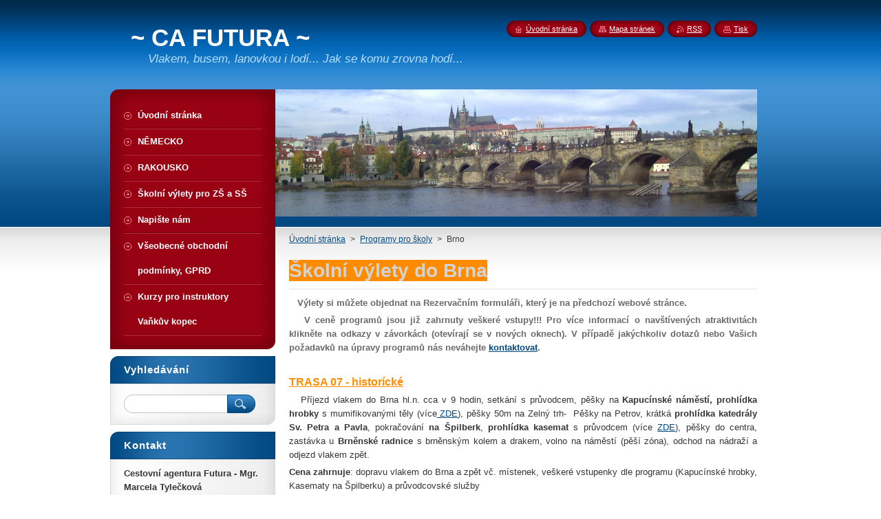

--- FILE ---
content_type: text/html; charset=UTF-8
request_url: https://ca-futura.webnode.cz/programy-pro-skoly/brno/
body_size: 6637
content:
<!--[if lte IE 9]><!DOCTYPE HTML PUBLIC "-//W3C//DTD HTML 4.01 Transitional//EN" "https://www.w3.org/TR/html4/loose.dtd"><![endif]-->
<!DOCTYPE html>
<!--[if IE]><html class="ie" lang="cs"><![endif]-->
<!--[if gt IE 9]><!--> 
<html lang="cs">
<!--<![endif]-->
    <head>
        <!--[if lt IE 8]><meta http-equiv="X-UA-Compatible" content="IE=EmulateIE7"><![endif]--><!--[if IE 8]><meta http-equiv="X-UA-Compatible" content="IE=EmulateIE8"><![endif]--><!--[if IE 9]><meta http-equiv="X-UA-Compatible" content="IE=EmulateIE9"><![endif]-->
        <base href="https://ca-futura.webnode.cz/">
  <meta charset="utf-8">
  <meta name="description" content="">
  <meta name="keywords" content="">
  <meta name="generator" content="Webnode">
  <meta name="apple-mobile-web-app-capable" content="yes">
  <meta name="apple-mobile-web-app-status-bar-style" content="black">
  <meta name="format-detection" content="telephone=no">
    <link rel="icon" type="image/svg+xml" href="/favicon.svg" sizes="any">  <link rel="icon" type="image/svg+xml" href="/favicon16.svg" sizes="16x16">  <link rel="icon" href="/favicon.ico"><link rel="canonical" href="https://ca-futura.webnode.cz/programy-pro-skoly/brno/">
<script type="text/javascript">(function(i,s,o,g,r,a,m){i['GoogleAnalyticsObject']=r;i[r]=i[r]||function(){
			(i[r].q=i[r].q||[]).push(arguments)},i[r].l=1*new Date();a=s.createElement(o),
			m=s.getElementsByTagName(o)[0];a.async=1;a.src=g;m.parentNode.insertBefore(a,m)
			})(window,document,'script','//www.google-analytics.com/analytics.js','ga');ga('create', 'UA-797705-6', 'auto',{"name":"wnd_header"});ga('wnd_header.set', 'dimension1', 'W1');ga('wnd_header.set', 'anonymizeIp', true);ga('wnd_header.send', 'pageview');var pageTrackerAllTrackEvent=function(category,action,opt_label,opt_value){ga('send', 'event', category, action, opt_label, opt_value)};</script>
  <link rel="alternate" type="application/rss+xml" href="http://ca-futura.cz/rss/all.xml" title="">
<!--[if lte IE 9]><style type="text/css">.cke_skin_webnode iframe {vertical-align: baseline !important;}</style><![endif]-->
        <title>Brno :: ~ CA FUTURA ~</title>
        <meta name="robots" content="index, follow">
        <meta name="googlebot" content="index, follow">
        <link href="https://d11bh4d8fhuq47.cloudfront.net/_system/skins/v8/50000946/css/style.css" rel="stylesheet" type="text/css" media="screen,projection,handheld,tv">
        <link href="https://d11bh4d8fhuq47.cloudfront.net/_system/skins/v8/50000946/css/print.css" rel="stylesheet" type="text/css" media="print">
        <script type="text/javascript" src="https://d11bh4d8fhuq47.cloudfront.net/_system/skins/v8/50000946/js/functions.js"></script>
        <!--[if IE]>
            <script type="text/javascript" src="https://d11bh4d8fhuq47.cloudfront.net/_system/skins/v8/50000946/js/functions-ie.js"></script>
        <![endif]-->
        <!--[if IE 6]>
            <script type="text/javascript" src="https://d11bh4d8fhuq47.cloudfront.net/_system/skins/v8/50000946/js/png.js"></script>
            <script type="text/javascript">
                DD_belatedPNG.fix('#menuzone, #menuzoneBottom, .homepage, .sitemap, .rss, .print, .homepage span, .sitemap span, .rss span, .print span, #sidebar .boxTitle, #fulltextSearchText, #fulltextSearchButton, #leftSide .boxTitle');
            </script>
        <![endif]-->
    
				<script type="text/javascript">
				/* <![CDATA[ */
					
					if (typeof(RS_CFG) == 'undefined') RS_CFG = new Array();
					RS_CFG['staticServers'] = new Array('https://d11bh4d8fhuq47.cloudfront.net/');
					RS_CFG['skinServers'] = new Array('https://d11bh4d8fhuq47.cloudfront.net/');
					RS_CFG['filesPath'] = 'https://ca-futura.webnode.cz/_files/';
					RS_CFG['filesAWSS3Path'] = 'https://13c1601873.clvaw-cdnwnd.com/4ea4221b6cbf17685b0467d526afac96/';
					RS_CFG['lbClose'] = 'Zavřít';
					RS_CFG['skin'] = 'default';
					if (!RS_CFG['labels']) RS_CFG['labels'] = new Array();
					RS_CFG['systemName'] = 'Webnode';
						
					RS_CFG['responsiveLayout'] = 0;
					RS_CFG['mobileDevice'] = 0;
					RS_CFG['labels']['copyPasteSource'] = 'Více zde:';
					
				/* ]]> */
				</script><script type="text/javascript" src="https://d11bh4d8fhuq47.cloudfront.net/_system/client/js/compressed/frontend.package.1-3-108.js?ph=13c1601873"></script><style type="text/css">#content .diskuze label.postTextLabel {display: inherit !important;}</style></head>
    <body>
    <div id="siteBg">
        <div id="site">
            
            <!-- HEADER -->
            <div id="header">
                <div id="logozone">
                    <div id="logo"><a href="home/" title="Přejít na úvodní stránku."><span id="rbcSystemIdentifierLogo">~ CA FUTURA ~</span></a></div>                    <p id="moto"><span id="rbcCompanySlogan" class="rbcNoStyleSpan">Vlakem, busem, lanovkou i lodí...   Jak se komu zrovna  hodí...</span></p>
                </div>
            </div>
            <!-- /HEADER -->

            <div class="cleaner"><!-- / --></div>

            <!-- MAIN -->
            <div id="mainWide">
                <div id="mainContent">

                    <div id="contentRow">
                        <!-- ILLUSTRATION -->
                        <div id="illustration">
                            <img src="https://13c1601873.clvaw-cdnwnd.com/4ea4221b6cbf17685b0467d526afac96/200000025-bbdcfbcd74/Praha-08-edit-20250216163146.jpg?ph=13c1601873" width="700" height="185" alt="">                        </div>
                        <!-- /ILLUSTRATION -->

                        <div class="cleaner"><!-- / --></div>

                        <!-- CONTENT -->
                        <div id="content">

                            <!-- NAVIGATOR -->
                            <div id="pageNavigator" class="rbcContentBlock">        <div id="navizone" class="navigator">                       <a class="navFirstPage" href="/home/">Úvodní stránka</a>      <span><span> &gt; </span></span>          <a href="/programy-pro-skoly/">Programy pro školy</a>      <span><span> &gt; </span></span>          <span id="navCurrentPage">Brno</span>               </div>              <div class="cleaner"><!-- / --></div>        </div>                            <!-- /NAVIGATOR -->

                            <div class="cleaner"><!-- / --></div>

                            

      <div class="box wsw">
          <div class="boxContentBorder"><div class="boxContent">

		<h1><span style="font-size:28px;"><span style="color: rgb(211, 211, 211);"><strong><span style="background-color: rgb(255, 140, 0);">Školní výlety do Brna</span></strong></span></span></h1>
<p style="text-align: justify;"><strong><span style="color:#696969;">&nbsp;&nbsp;</span><strong><span style="color:#696969;"><strong><span style="color:#696969;"> Výlety si můžete objednat na Rezervačním formuláři, který je na předchozí webové stránce.</span></strong>&nbsp; </span></strong></strong></p>
<p style="text-align: justify;"><strong><span style="color:#696969;">&nbsp;&nbsp; V ceně programů jsou již zahrnuty veškeré vstupy!!! </span><span style="color:#696969;">Pro více informací o navštívených atraktivitách klikněte na odkazy v závorkách (otevírají se v nových oknech).<strong> <span style="color:#696969;"><strong><span style="color:#696969;">V případě jakýchkoliv dotazů nebo Vašich požadavků na úpravy programů nás neváhejte <a href="o-nas/" target="_blank">kontaktovat</a>.&nbsp; </span></strong></span></strong></span></strong></p>
<p style="text-align: justify;">&nbsp;</p>
<p style="text-align: justify;"><strong><span style="font-size:16px;"><span style="color: rgb(255, 140, 0);"><u><strong><span style="font-size:16px;"><span style="color: rgb(255, 140, 0);"><u>TRASA 07</u></span></span></strong> - historícké</u></span></span></strong></p>
<p style="text-align: justify;">&nbsp;&nbsp; Příjezd vlakem do Brna hl.n. cca v 9 hodin, setkání s průvodcem, pěšky na <strong>Kapucínské náměstí, prohlídka hrobky </strong>s mumifikovanými těly (více<a href="http://www.kapucini.cz/domains/kapucini.cz/index.php/hrobka-v-brne/hrobka" target="_blank"> ZDE</a>), pěšky 50m na Zelný trh-&nbsp;&nbsp;Pěšky na Petrov, krátká <strong>prohlídka katedrály Sv. Petra a Pavla</strong>, pokračování <strong>na Špilberk</strong>, <strong>prohlídka kasemat</strong> s průvodcem (více <a href="http://www.spilberk.cz/spilberk/kasematy/historie/" target="_blank">ZDE</a>), pěšky do centra, zastávka u<strong> Brněnské radnice</strong> s brněnským kolem a drakem, volno na náměstí (pěší zóna), odchod na nádraží a odjezd vlakem zpět.</p>
<p style="text-align: justify;"><strong>Cena zahrnuje</strong>: dopravu vlakem do Brna a zpět vč. místenek, veškeré vstupenky dle programu (Kapucínské hrobky, Kasematy na Špilberku) a průvodcovské služby</p>
<p style="text-align: justify;"><strong><span style="font-size:16px;"><span style="color: rgb(255, 140, 0);"><u><strong><span style="font-size:16px;"><span style="color: rgb(255, 140, 0);"><u>TRASA 08</u></span></span></strong> - vědecko-technické</u></span></span></strong></p>
<p style="text-align: justify;">&nbsp;&nbsp; Příjezd vlakem do Brna hl.n. cca v 9 hodin, setkání s průvodcem, pěšky na Zelný trh a na Petrov, krátká <strong>prohlídka katedrály Sv. Petra a Pavla</strong>, pěšky do centra, zastávka u<strong> Brněnské radnice</strong> s brněnským kolem a drakem, volno na náměstí (pěší zóna), pěšky kolem kostela Sv. Jakuba na tramvajovou zastávku Česká, odjezd k <strong>Technickému muzeu</strong> (více <a href="http://www.technicalmuseum.cz/brno-pamatky" target="_blank">ZDE</a>), prohlídka všech částí muzea vč.Panoramy a Technické herny. Možnost návštěvy <strong>zábavného vědeckého parku VIDA! </strong>(více <a href="https://vida.cz/" target="_blank">ZDE</a>). Odjezd tramvají na nádraží, odjezd vlakem zpět</p>
<p style="text-align: justify;"><strong>Cena zahrnuje</strong>: dopravu vlakem do Brna a zpět vč. místenek, jízdné tramvají, vstupenku do celého areálu Technického muzea nebo VIDA! a průvodcovské služby</p>
<p style="text-align: justify;"><strong><span style="font-size:16px;"><span style="color: rgb(255, 140, 0);"><u><strong><span style="font-size:16px;"><span style="color: rgb(255, 140, 0);"><u>TRASA 09 </u></span></span></strong>- plavba lodí, hrad Veveří&nbsp;</u></span></span></strong></p>
<p style="text-align: justify;">&nbsp;Příjezd vlakem do Brna hl.n. cca v 9 hodin, setkání s průvodcem, pěšky na Zelný trh, zastávka u<strong> Brněnské radnice</strong> s brněnským kolem a drakem, odjezd tramvají do Přístaviště u Brněnské přehrady, od 11:30 hodin <strong>nezapomenutelná plavba lodí </strong>40 minut<strong> </strong>na zastávku Cyklistická, pěšky kolem přehrady 3 km nádherným chodníkem s úžasnými výhledy až na hrad (plánek cesty <a href="http://www.mapy.cz/s/95Rj" target="_blank">ZDE</a>),<strong> prohlídka hradu Veveří</strong> (více <a href="http://www.veveri.cz/zakladni-informace/" target="_blank">ZDE</a>), krátké volno s možností občerstvení, pěšky 15 minut na zastávku Veveří, v 14:40 hodin plavba lodí zpět do Přístaviště v Bystrci, připlutí v 15:30, krátké volno v přístavišti (lavičky, občerstvení). Tramvají na nádraží a odjezd vlakem zpět</p>
<p style="text-align: justify;"><strong>Cena zahrnuje</strong>: dopravu vlakem do Brna a zpět vč. místenek, jízdné tramvají, lodní lístek Bystrc - Veveří a zpět, vstupenku na prohlídku hradu Veveří a průvodcovské služby</p>
<p style="text-align: justify;"><strong><span style="font-size:16px;"><span style="color: rgb(255, 140, 0);"><u><strong><span style="font-size:16px;"><span style="color: rgb(255, 140, 0);"><u>TRASA 10</u></span></span></strong> - ZOO, plavba lodí a hrad Veveří </u></span></span></strong></p>
<p style="text-align: justify;">&nbsp;Příjezd vlakem do Brna hl.n. cca v 9 hodin, setkání s průvodcem, <strong>tramvají k ZOO</strong> (více <a href="http://www.zoobrno.cz/cs/system/menu/uvodni-stranka/" target="_blank">ZDE</a>), prohlídka, tramvají do Přístaviště, od 13:00 hodin <strong>nezapomenutelná plavba lodí </strong>50 minut pod <strong>hrad Veveří</strong>, pěší procházka volně přístupnou částí hradu (více <a href="http://www.veveri.cz/zakladni-informace/" target="_blank">ZDE</a>), pěšky 15 minut na zpět na zastávku Veveří, v 14:40 hodin plavba lodí zpět do Přístaviště v Bystrci, připlutí v 15:30, krátké volno v přístavišti (lavičky, občerstvení). Tramvají na nádraží a odjezd vlakem zpět</p>
<p style="text-align: justify;"><strong>Cena zahrnuje</strong>: dopravu vlakem do Brna a zpět vč. místenek, jízdné tramvají, vstupenu do ZOO, lodní lístek Bystrc - Veveří a zpět, vstupenku do areálu hradu Veveří a průvodcovské služby</p>
<p style="text-align: justify;">&nbsp;</p>
<p style="text-align: justify;">&nbsp;</p>

                       
          </div></div>
        </div>
      
        <div class="cleaner"><!-- / --></div>

		
                            <div class="cleaner"><!-- / --></div>

                        </div>
                        <!-- /CONTENT -->
                    </div>

                    <!-- SIDEBAR -->
                    <div id="sidebar">
   
                        <!-- MENU -->
                        


      <div id="menuzone">
        <div id="menuzoneBottom">
            <div id="menuzoneContent">


		<ul class="menu">
	<li class="first">
  
      <a href="/home/">
    
      <span>Úvodní stránka</span>
      
  </a>
  
  </li>
	<li>
  
      <a href="/nemecko/">
    
      <span>NĚMECKO</span>
      
  </a>
  
  </li>
	<li>
  
      <a href="/rakousko/">
    
      <span>RAKOUSKO</span>
      
  </a>
  
  </li>
	<li>
  
      <a href="/skolni-vylety-pro-zs/">
    
      <span>Školní výlety pro ZŠ a SŠ</span>
      
  </a>
  
  </li>
	<li>
  
      <a href="/napiste-nam/">
    
      <span>Napište nám</span>
      
  </a>
  
  </li>
	<li>
  
      <a href="/vseobecne-obchodni-podminky/">
    
      <span>Všeobecné obchodní podmínky, GPRD</span>
      
  </a>
  
  </li>
	<li class="last">
  
      <a href="/kurzy-pro-instruktory-vankuv-kopec/">
    
      <span>Kurzy pro instruktory Vaňkův kopec</span>
      
  </a>
  
  </li>
</ul>

            </div>
         </div>
      </div>

					
                        <!-- /MENU -->

                        <div class="cleaner"><!-- / --></div>

                        <!-- SEARCH -->
                        

		  <div class="box ">
        <div class="boxTitle"><h2>Vyhledávání</h2></div>
        <div class="boxContentBorder"><div class="boxContent">

		<form action="/search/" method="get" id="fulltextSearch">
        
        <input type="text" name="text" id="fulltextSearchText">
        <input id="fulltextSearchButton" type="image" src="https://d11bh4d8fhuq47.cloudfront.net/_system/skins/v8/50000946/img/search_btn.png" title="Hledat">
        <div class="cleaner"><!-- / --></div> 

		</form>

       </div></div>
      </div>

		                        <!-- /SEARCH -->

                        <div class="cleaner"><!-- / --></div>

                        <!-- CONTACT -->
                        

      <div class="box contact">
        <div class="boxTitle"><h2>Kontakt</h2></div>
        <div class="boxContentBorder"><div class="boxContent">
          
		

      <p><strong>Cestovní agentura Futura - Mgr. Marcela Tylečková</strong></p>
      
      
      <p class="address">Na Výspě 7<br />
Ostrava 30<br />
700 30<br />
IČ 73224464<br />
Živnostenský list Provozování cestovní agentury<br />
vydán Živnostenským úřadem Magistrátu<br />
města Ostravy pod č.j. ŽÚ/8958/03/KDI<br />
<br />
</p>

	            
      
      
      <p class="phone">+420 608 201 321</p>

	
      
	
	    <p class="email"><a href="&#109;&#97;&#105;&#108;&#116;&#111;:&#118;&#121;&#108;&#101;&#116;&#121;&#46;&#102;&#117;&#116;&#117;&#114;&#97;&#64;&#115;&#101;&#122;&#110;&#97;&#109;&#46;&#99;&#122;"><span id="rbcContactEmail">&#118;&#121;&#108;&#101;&#116;&#121;&#46;&#102;&#117;&#116;&#117;&#114;&#97;&#64;&#115;&#101;&#122;&#110;&#97;&#109;&#46;&#99;&#122;</span></a></p>

	           

		
                   
        </div></div>
      </div> 

					
                        <!-- /CONTACT -->

                        <div class="cleaner"><!-- / --></div>

                        
                        
                        <div class="cleaner"><!-- / --></div>

                    </div>
                    <!-- /SIDEBAR -->

                    <hr class="cleaner">

                </div><!-- mainContent -->

            </div>
            <!-- MAIN -->        
            
            <!-- FOOTER -->
            <div id="footer">
                <div id="footerContent">
                    <div id="footerLeft">
                        <span id="rbcFooterText" class="rbcNoStyleSpan">© 2011 Všechna práva vyhrazena.</span>                    </div>
                    <div id="footerRight">
                        <span class="rbcSignatureText">Vytvořeno službou <a href="https://www.webnode.cz?utm_source=brand&amp;utm_medium=footer&amp;utm_campaign=premium" rel="nofollow" >Webnode</a></span>                    </div>
                </div>
            </div>
            <!-- /FOOTER -->
          
            <!-- LANG -->
            <div id="lang">
                <div id="languageSelect"></div>			
            </div>
            <!-- /LANG -->
            
            <!-- LINKS -->
            <div id="link">
                <span class="homepage"><span><a href="home/" title="Přejít na úvodní stránku.">Úvodní stránka</a></span></span>
                <span class="sitemap"><span><a href="/sitemap/" title="Přejít na mapu stránek.">Mapa stránek</a></span></span>
                <span class="rss"><span><a href="/rss/" title="RSS kanály">RSS</a></span></span>
                <span class="print"><span><a href="#" onclick="window.print(); return false;" title="Vytisknout stránku">Tisk</a></span></span>
            </div>
            <!-- /LINKS -->
           

        </div>
        <div class="cleaner"><!-- / --></div>
    </div>

    <script type="text/javascript">
    /* <![CDATA[ */

        RubicusFrontendIns.addObserver
	({
            onContentChange: function ()
            {
            	setContentSize();                
            },

            onStartSlideshow: function()
            {
                $('slideshowControl').innerHTML	= '<span>Pozastavit prezentaci<'+'/span>';
		$('slideshowControl').title = 'Pozastavit automatické procházení obrázků';
		$('slideshowControl').onclick = RubicusFrontendIns.stopSlideshow.bind(RubicusFrontendIns);
            },

            onStopSlideshow: function()
            {
                $('slideshowControl').innerHTML	= '<span>Spustit prezentaci<'+'/span>';
		$('slideshowControl').title = 'Spustit automatické procházení obrázků';
		$('slideshowControl').onclick = RubicusFrontendIns.startSlideshow.bind(RubicusFrontendIns);
            },

            onShowImage: function()
            {
                if (RubicusFrontendIns.isSlideshowMode())
		{
                    $('slideshowControl').innerHTML = '<span>Pozastavit prezentaci<'+'/span>';
                    $('slideshowControl').title	= 'Pozastavit automatické procházení obrázků';
                    $('slideshowControl').onclick = RubicusFrontendIns.stopSlideshow.bind(RubicusFrontendIns);
		}
                setContentSize();
            }
	});

        if (!$('detailScript'))
        {
            window.onload = setContentSize;
        }
        document.body.onresize = setContentSize;
        window.onresize = setContentSize;

        RubicusFrontendIns.addFileToPreload('https://d11bh4d8fhuq47.cloudfront.net/_system/skins/v8/50000946/img/loading.gif');

    /* ]]> */
    </script>

  <div id="rbcFooterHtml"></div><script type="text/javascript">var keenTrackerCmsTrackEvent=function(id){if(typeof _jsTracker=="undefined" || !_jsTracker){return false;};try{var name=_keenEvents[id];var keenEvent={user:{u:_keenData.u,p:_keenData.p,lc:_keenData.lc,t:_keenData.t},action:{identifier:id,name:name,category:'cms',platform:'WND1',version:'2.1.157'},browser:{url:location.href,ua:navigator.userAgent,referer_url:document.referrer,resolution:screen.width+'x'+screen.height,ip:'3.15.7.12'}};_jsTracker.jsonpSubmit('PROD',keenEvent,function(err,res){});}catch(err){console.log(err)};};</script></body>
</html>

